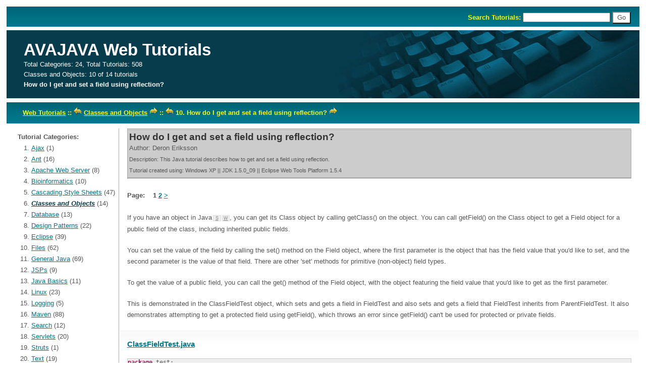

--- FILE ---
content_type: text/html
request_url: https://avajava.com/tutorials/lessons/how-do-i-get-and-set-a-field-using-reflection.html;jsessionid=4E269DE48DFFD765B17BD9550AAF8255
body_size: 17840
content:
<!DOCTYPE HTML PUBLIC "-//W3C//DTD HTML 4.01 Transitional//EN" "http://www.w3.org/TR/html4/loose.dtd">
<!--
	Design by Free CSS Templates
	http://www.freecsstemplates.org
	Released for free under a Creative Commons Attribution 2.5 License
-->
<html>
<head>
<meta http-equiv="content-type" content="text/html; charset=utf-8" />
<title>How do I get and set a field using reflection? - Web Tutorials - avajava.com</title>
<meta name="keywords" content="Java Tutorial, class, reflection, field, get and set field" />
<meta name="description" content="This Java tutorial describes how to get and set a field using reflection." />
<link href="https://avajava.com:443/tutorials/default.css" rel="stylesheet" type="text/css" />
<link href="https://avajava.com:443/tutorials/codeformat.css" rel="stylesheet" type="text/css" />
<link rel="shortcut icon" href="http://www.avajava.com/favicon.ico" type="image/vnd.microsoft.icon"> 
<link rel="icon" href="http://www.avajava.com/favicon.ico" type="image/vnd.microsoft.icon"> 
</head>
<body>
<div id="outer">
	<div id="header">
		<h1>
		<a href="https://avajava.com:443/tutorials">
		AVAJAVA Web Tutorials</a>
		</h1>
		
		<h2 id="firsth2">
			Total Categories: 24,
			Total Tutorials: 508</h2>
	
			<h2 id="secondh2">
				Classes and Objects:
				10 of
				14 tutorials
				</h2>
				<h2 id="thirdh2">
				How do I get and set a field using reflection?</h2>
			</div>
	<div id="menu">
		<ul>
<!-- 
		<li class="first">"Java forwards and backwards"</li>
 --> 
<!-- 		<li><a class="toptext" href="http://www.jarvana.com/" title="Search Maven Repository">Maven Repository Search</a></li>
		<li><a class="toptext" href="http://www.jarvana.com/jarvana/doc" title="Search for Javadocs Classes and Projects">Javadoc Search</a></li> -->			

		</ul>
		<div id="search">
		Search Tutorials:
		<form style="display: inline" action="/tutorials/search" method="get" name="searchForm">
		<input style="margin-bottom: 2px;" type="text" size="20" maxlength="50" name="q" value=""/>
		<input id="searchbutton" type="submit" value="  Go  " />
		</form>
		</div>
		<div class="clear"></div>
	</div>
	<div id="topbreadcrumb">
<div class="breadcrumbouter">
<div class="breadcrumbinner">
<a title="Go to Categories Index" href="/tutorials/;jsessionid=06254B29ACD9AC97A31D123EAB8467CE">Web Tutorials</a>
::
<a title="Go to previous category: 'Cascading Style Sheets'"
href="/tutorials/categories/cascading-style-sheets;jsessionid=06254B29ACD9AC97A31D123EAB8467CE"><img alt="Go to previous category"
style="display: inline; border: 0px;" src="/tutorials/images/previous.gif"/></a>&nbsp;<a title="Go to 'Classes and Objects' category"
href="/tutorials/categories/classes-and-objects;jsessionid=06254B29ACD9AC97A31D123EAB8467CE">Classes and Objects</a>&nbsp;<a title="Go to next category: 'Database'"
href="/tutorials/categories/database;jsessionid=06254B29ACD9AC97A31D123EAB8467CE"><img alt="Go to next category"
style="display: inline; border: 0px;" src="/tutorials/images/next.gif"/></a>



::
<a title="Go to previous tutorial in 'Classes and Objects' category: 'How do I list the public fields of a class?'"
href="/tutorials/lessons/how-do-i-list-the-public-fields-of-a-class.html;jsessionid=06254B29ACD9AC97A31D123EAB8467CE"><img alt="Go to previous tutorial"
style="display: inline; border: 0px;" src="/tutorials/images/previous.gif"/></a>&nbsp;10.
How do I get and set a field using reflection?&nbsp;<a title="Go to next tutorial in 'Classes and Objects' category: 'How do I get and set a declared field using reflection?'"
href="/tutorials/lessons/how-do-i-get-and-set-a-declared-field-using-reflection.html;jsessionid=06254B29ACD9AC97A31D123EAB8467CE"><img alt="Go to next tutorial"
style="display: inline; border: 0px;" src="/tutorials/images/next.gif"/></a>

</div>
</div>

</div>

<div id="content">
		<div id="primaryContentContainer">
			<div id="primaryContent">
<table width="100%">
	<tr>
		<td id="sidemenu">
		<div id="sidemenucats"><strong>Tutorial Categories:</strong> <ol><li><a href="/tutorials/categories/ajax">Ajax</a> (1)</li><li><a href="/tutorials/categories/ant">Ant</a> (16)</li><li><a href="/tutorials/categories/apache-web-server">Apache Web Server</a> (8)</li><li><a href="/tutorials/categories/bioinformatics">Bioinformatics</a> (10)</li><li><a href="/tutorials/categories/cascading-style-sheets">Cascading Style Sheets</a> (47)</li><li><a class="currentcategory" href="/tutorials/categories/classes-and-objects">Classes and Objects</a> (14)</li><li><a href="/tutorials/categories/database">Database</a> (13)</li><li><a href="/tutorials/categories/design-patterns">Design Patterns</a> (22)</li><li><a href="/tutorials/categories/eclipse">Eclipse</a> (39)</li><li><a href="/tutorials/categories/files">Files</a> (62)</li><li><a href="/tutorials/categories/general-java">General Java</a> (69)</li><li><a href="/tutorials/categories/jsps">JSPs</a> (9)</li><li><a href="/tutorials/categories/java-basics">Java Basics</a> (11)</li><li><a href="/tutorials/categories/linux">Linux</a> (23)</li><li><a href="/tutorials/categories/logging">Logging</a> (5)</li><li><a href="/tutorials/categories/maven">Maven</a> (88)</li><li><a href="/tutorials/categories/search">Search</a> (12)</li><li><a href="/tutorials/categories/servlets">Servlets</a> (20)</li><li><a href="/tutorials/categories/struts">Struts</a> (1)</li><li><a href="/tutorials/categories/text">Text</a> (19)</li><li><a href="/tutorials/categories/tomcat">Tomcat</a> (8)</li><li><a href="/tutorials/categories/version-control">Version Control</a> (8)</li><li><a href="/tutorials/categories/windows">Windows</a> (2)</li><li><a href="/tutorials/categories/xml">XML</a> (1)</li></ol><!-- Google Ads is off  -->
			<!-- Amazon Ads is off  -->
			</div>
		</td>

		<td id="mainside"><!-- Google Ads is off  -->
<hr/>
<div class="accentuate">
<div class="title">How do I get and set a field using reflection?</div>
<div>Author: Deron Eriksson</div>
<div class="smaller">Description: This Java tutorial describes how to get and set a field using reflection.</div>
<div class="smaller">
Tutorial created using:
Windows XP || JDK 1.5.0_09 || Eclipse Web Tools Platform 1.5.4</div>
</div>
<hr/>
<br/>

<div style="font-weight: bold">Page: &nbsp;&nbsp; 1 <a href="/tutorials/lessons/how-do-i-get-and-set-a-field-using-reflection.html;jsessionid=4E269DE48DFFD765B17BD9550AAF8255?page=2" title="Go to page 2">2</a>&nbsp;<a href="/tutorials/lessons/how-do-i-get-and-set-a-field-using-reflection.html;jsessionid=4E269DE48DFFD765B17BD9550AAF8255?page=2" title="Go to page 2">&gt;</a></div><br/>
<p>If you have an object in Java<a class="extlink2" href="http://java.sun.com/" title="Go to Site for 'Sun Java Developers Site'">S</a><a class="extlink" href="http://en.wikipedia.org/wiki/Java_(programming_language)" title="Go to 'Java (programming language)' in Wikipedia">W</a>, you can get its Class object by calling getClass() on the object. You can call getField() on the Class object to get a Field object for a public field of the class, including inherited public fields. </p>

<p>You can set the value of the field by calling the set() method on the Field object, where the first parameter is the object that has the field value that you'd like to set, and the second parameter is the value of that field. There are other 'set' methods for primitive (non-object) field types. </p>

<p>To get the value of a public field, you can call the get() method of the Field object, with the object featuring the field value that you'd like to get as the first parameter. </p>

<p>This is demonstrated in the ClassFieldTest object, which sets and gets a field in FieldTest and also sets and gets a field that FieldTest inherits from ParentFieldTest. It also demonstrates attempting to get a protected field using getField(), which throws an error since getField() can't be used for protected or private fields. </p>

<h3><a href="../classes-and-objects/how-do-i-get-and-set-a-field-using-reflection/ClassFieldTest.java">ClassFieldTest.java</a></h3>
<pre><span class="javaKeyword">package</span> test;

<span class="javaKeyword">import</span> java.lang.reflect.Field;

<span class="javaKeyword">public</span> <span class="javaKeyword">class</span> ClassFieldTest {

	<span class="javaKeyword">public</span> <span class="javaKeyword">static</span> <span class="javaKeyword">void</span> main(String args[]) <span class="javaKeyword">throws</span> Exception {
		FieldTest ft = <span class="javaKeyword">new</span> FieldTest();
		Class ftClass = ft.getClass();

		Field f1 = ftClass.getField(<span class="javaString">"pub"</span>);
		f1.set(ft, <span class="javaString">"reflecting on life"</span>);
		String str1 = (String) f1.get(ft);
		System.out.println(<span class="javaString">"pub field: "</span> + str1);

		Field f2 = ftClass.getField(<span class="javaString">"parentPub"</span>);
		f2.set(ft, <span class="javaString">"again"</span>);
		String str2 = (String) f2.get(ft);
		System.out.println(<span class="javaString">"\nparentPub field: "</span> + str2);

		<span class="javaKeyword">try</span> {
			System.out.println(<span class="javaString">"\nThis will throw a NoSuchFieldException"</span>);
			Field f3 = ftClass.getField(<span class="javaString">"pro"</span>);
		} <span class="javaKeyword">catch</span> (Exception e) {
			e.printStackTrace();
		}
	}
}
</pre>
<p>ParentFieldTest is shown here. </p>

<h3><a href="../classes-and-objects/how-do-i-get-and-set-a-field-using-reflection/ParentFieldTest.java">ParentFieldTest.java</a></h3>
<pre><span class="javaKeyword">package</span> test;

<span class="javaKeyword">public</span> <span class="javaKeyword">class</span> ParentFieldTest {

	<span class="javaKeyword">private</span> String parentPri;
	<span class="javaKeyword">protected</span> String parentPro;
	<span class="javaKeyword">public</span> String parentPub;

	<span class="javaKeyword">public</span> ParentFieldTest() {
	}

}
</pre>
<p>FieldTest is shown here. </p>

<h3><a href="../classes-and-objects/how-do-i-get-and-set-a-field-using-reflection/FieldTest.java">FieldTest.java</a></h3>
<pre><span class="javaKeyword">package</span> test;

<span class="javaKeyword">public</span> <span class="javaKeyword">class</span> FieldTest <span class="javaKeyword">extends</span> ParentFieldTest {

	<span class="javaKeyword">private</span> String pri;
	<span class="javaKeyword">protected</span> String pro;
	<span class="javaKeyword">public</span> String pub;

	<span class="javaKeyword">public</span> FieldTest() {
	}

	<span class="javaKeyword">public</span> FieldTest(String pri, String pro, String pub) {
		<span class="javaKeyword">this</span>.pri = pri;
		<span class="javaKeyword">this</span>.pro = pro;
		<span class="javaKeyword">this</span>.pub = pub;
	}

}
</pre>

<p class="continue">(Continued on page 2)</p><div style="font-weight: bold">Page: &nbsp;&nbsp; 1 <a href="/tutorials/lessons/how-do-i-get-and-set-a-field-using-reflection.html;jsessionid=4E269DE48DFFD765B17BD9550AAF8255?page=2" title="Go to page 2">2</a>&nbsp;<a href="/tutorials/lessons/how-do-i-get-and-set-a-field-using-reflection.html;jsessionid=4E269DE48DFFD765B17BD9550AAF8255?page=2" title="Go to page 2">&gt;</a></div><br/>
<hr/>

<!-- start related tutorials -->
<div>
<h3>Related Tutorials:</h3>
<ul style="margin-left: 1em;">
<li>
<a title="Go to 'Classes and Objects' category"
href="/tutorials/categories/classes-and-objects;jsessionid=06254B29ACD9AC97A31D123EAB8467CE">Classes and Objects</a>



::
<a href="/tutorials/lessons/whats-a-quick-way-to-output-the-fields-of-an-object.html;jsessionid=06254B29ACD9AC97A31D123EAB8467CE" title="This Java tutorial demonstrates using the ToStringBuilder class to output an object's fields.">What&#039;s a quick way to output the fields of an object?</a>
</li>
<li>
<a title="Go to 'Classes and Objects' category"
href="/tutorials/categories/classes-and-objects;jsessionid=06254B29ACD9AC97A31D123EAB8467CE">Classes and Objects</a>



::
<a href="/tutorials/lessons/how-do-i-list-the-declared-methods-of-a-class.html;jsessionid=06254B29ACD9AC97A31D123EAB8467CE" title="This Java tutorial describes how to use the Class object's getDeclaredMethods() method.">How do I list the declared methods of a class?</a>
</li>
<li>
<a title="Go to 'Classes and Objects' category"
href="/tutorials/categories/classes-and-objects;jsessionid=06254B29ACD9AC97A31D123EAB8467CE">Classes and Objects</a>



::
<a href="/tutorials/lessons/how-do-i-list-the-public-methods-of-a-class.html;jsessionid=06254B29ACD9AC97A31D123EAB8467CE" title="This Java tutorial describes how to use the Class object's getMethods() method.">How do I list the public methods of a class?</a>
</li>
<li>
<a title="Go to 'Classes and Objects' category"
href="/tutorials/categories/classes-and-objects;jsessionid=06254B29ACD9AC97A31D123EAB8467CE">Classes and Objects</a>



::
<a href="/tutorials/lessons/how-do-i-call-a-method-using-reflection.html;jsessionid=06254B29ACD9AC97A31D123EAB8467CE" title="This Java tutorial describes how to use invoke a method using reflection.">How do I call a method using reflection?</a>
</li>
<li>
<a title="Go to 'Classes and Objects' category"
href="/tutorials/categories/classes-and-objects;jsessionid=06254B29ACD9AC97A31D123EAB8467CE">Classes and Objects</a>



::
<a href="/tutorials/lessons/how-do-i-call-a-declared-method-using-reflection.html;jsessionid=06254B29ACD9AC97A31D123EAB8467CE" title="This Java tutorial describes how to use invoke a method using reflection.">How do I call a declared method using reflection?</a>
</li>
<li>
<a title="Go to 'Classes and Objects' category"
href="/tutorials/categories/classes-and-objects;jsessionid=06254B29ACD9AC97A31D123EAB8467CE">Classes and Objects</a>



::
<a href="/tutorials/lessons/how-do-i-list-the-declared-fields-of-a-class.html;jsessionid=06254B29ACD9AC97A31D123EAB8467CE" title="This Java tutorial describes how to use the Class object's getDeclaredFields() method.">How do I list the declared fields of a class?</a>
</li>
<li>
<a title="Go to 'Classes and Objects' category"
href="/tutorials/categories/classes-and-objects;jsessionid=06254B29ACD9AC97A31D123EAB8467CE">Classes and Objects</a>



::
<a href="/tutorials/lessons/how-do-i-list-the-public-fields-of-a-class.html;jsessionid=06254B29ACD9AC97A31D123EAB8467CE" title="This Java tutorial describes how to use the Class object's getMethods() method.">How do I list the public fields of a class?</a>
</li>
<li>
<a title="Go to 'Classes and Objects' category"
href="/tutorials/categories/classes-and-objects;jsessionid=06254B29ACD9AC97A31D123EAB8467CE">Classes and Objects</a>



::
<a href="/tutorials/lessons/how-do-i-get-and-set-a-declared-field-using-reflection.html;jsessionid=06254B29ACD9AC97A31D123EAB8467CE" title="This Java tutorial describes how to get and set a declared field using reflection.">How do I get and set a declared field using reflection?</a>
</li>
</ul>
</div>
<!-- end related tutorials -->

<!-- Amazon Ads is off  -->
	<!-- Google Ads is off  -->
</td></tr></table>
</div>
		</div>

		<div class="clear">&nbsp;</div>		
	</div>
	<div id="bottombreadcrumb">
<div class="breadcrumbouter">
<div class="breadcrumbinner">
<a title="Go to Categories Index" href="/tutorials/;jsessionid=06254B29ACD9AC97A31D123EAB8467CE">Web Tutorials</a>
::
<a title="Go to previous category: 'Cascading Style Sheets'"
href="/tutorials/categories/cascading-style-sheets;jsessionid=06254B29ACD9AC97A31D123EAB8467CE"><img alt="Go to previous category"
style="display: inline; border: 0px;" src="/tutorials/images/previous.gif"/></a>&nbsp;<a title="Go to 'Classes and Objects' category"
href="/tutorials/categories/classes-and-objects;jsessionid=06254B29ACD9AC97A31D123EAB8467CE">Classes and Objects</a>&nbsp;<a title="Go to next category: 'Database'"
href="/tutorials/categories/database;jsessionid=06254B29ACD9AC97A31D123EAB8467CE"><img alt="Go to next category"
style="display: inline; border: 0px;" src="/tutorials/images/next.gif"/></a>



::
<a title="Go to previous tutorial in 'Classes and Objects' category: 'How do I list the public fields of a class?'"
href="/tutorials/lessons/how-do-i-list-the-public-fields-of-a-class.html;jsessionid=06254B29ACD9AC97A31D123EAB8467CE"><img alt="Go to previous tutorial"
style="display: inline; border: 0px;" src="/tutorials/images/previous.gif"/></a>&nbsp;10.
How do I get and set a field using reflection?&nbsp;<a title="Go to next tutorial in 'Classes and Objects' category: 'How do I get and set a declared field using reflection?'"
href="/tutorials/lessons/how-do-i-get-and-set-a-declared-field-using-reflection.html;jsessionid=06254B29ACD9AC97A31D123EAB8467CE"><img alt="Go to next tutorial"
style="display: inline; border: 0px;" src="/tutorials/images/next.gif"/></a>

</div>
</div>

</div>

<div id="footer">
<p>Copyright &copy; 2014 
Code Strategies 
		| Template: <a href="http://www.freecsstemplates.org">Free CSS Templates</a>
		| <a href="http://www.avajava.com/contact.jsp">Contact</a>
<!-- 		| <a href="http://www.avajava.com/about.jsp" title="About">About</a> -->
		</p>
	</div>
</div>


<script type="text/javascript">
var gaJsHost = (("https:" == document.location.protocol) ? "https://ssl." : "http://www.");
document.write(unescape("%3Cscript src='" + gaJsHost + "google-analytics.com/ga.js' type='text/javascript'%3E%3C/script%3E"));
</script>
<script type="text/javascript">
var pageTracker = _gat._getTracker("UA-4759485-1");
pageTracker._initData();
pageTracker._trackPageview();
</script>

</body>
</html>
